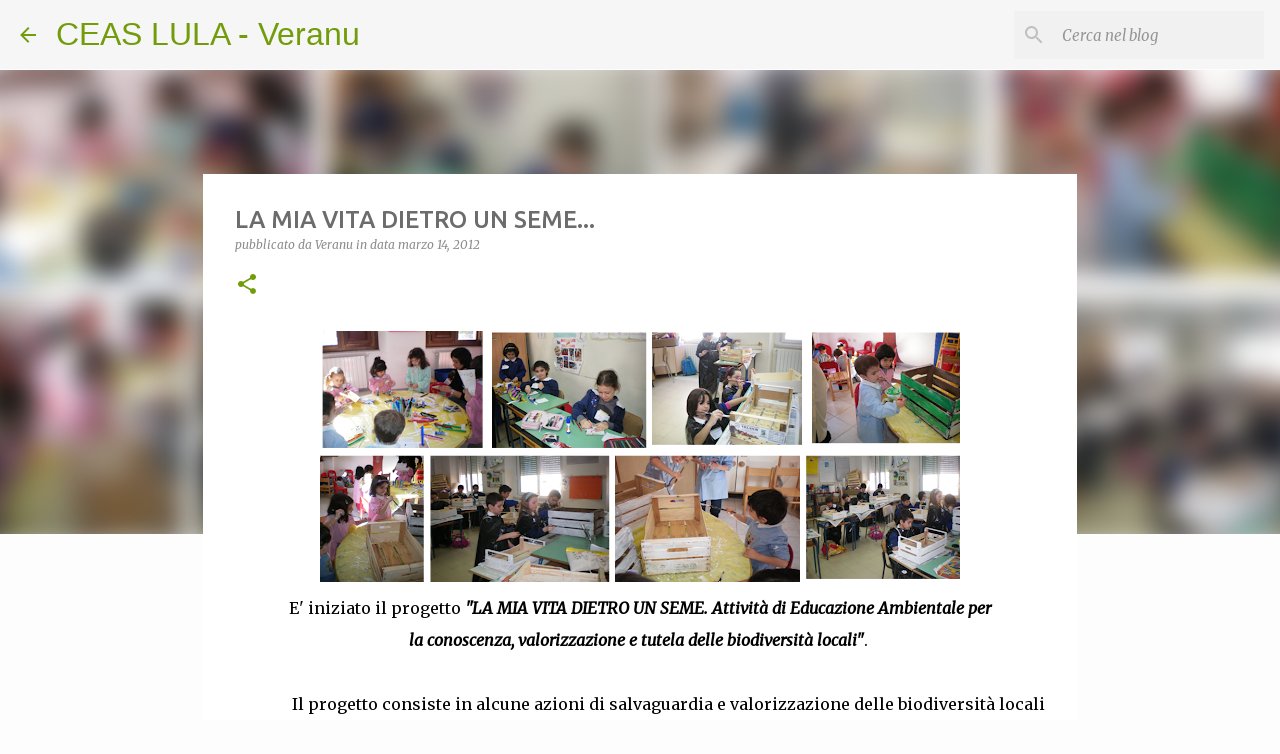

--- FILE ---
content_type: text/html; charset=utf-8
request_url: https://www.google.com/recaptcha/api2/aframe
body_size: 267
content:
<!DOCTYPE HTML><html><head><meta http-equiv="content-type" content="text/html; charset=UTF-8"></head><body><script nonce="H-veIw7y_UtokeJWSjg5iQ">/** Anti-fraud and anti-abuse applications only. See google.com/recaptcha */ try{var clients={'sodar':'https://pagead2.googlesyndication.com/pagead/sodar?'};window.addEventListener("message",function(a){try{if(a.source===window.parent){var b=JSON.parse(a.data);var c=clients[b['id']];if(c){var d=document.createElement('img');d.src=c+b['params']+'&rc='+(localStorage.getItem("rc::a")?sessionStorage.getItem("rc::b"):"");window.document.body.appendChild(d);sessionStorage.setItem("rc::e",parseInt(sessionStorage.getItem("rc::e")||0)+1);localStorage.setItem("rc::h",'1768704816976');}}}catch(b){}});window.parent.postMessage("_grecaptcha_ready", "*");}catch(b){}</script></body></html>